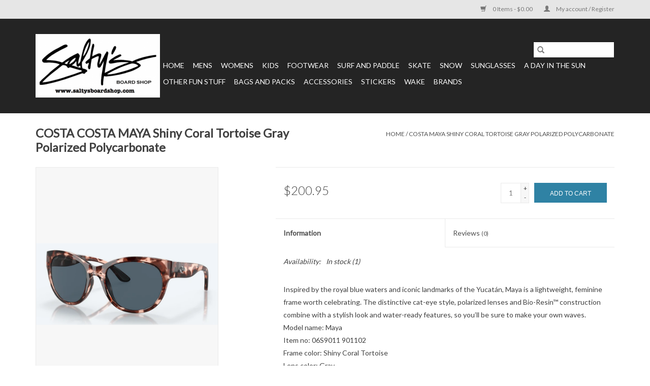

--- FILE ---
content_type: text/html;charset=utf-8
request_url: https://www.saltysboardshop.com/costa-maya-shiny-coral-tortoise-gray-polarized-pol.html
body_size: 9922
content:
<!DOCTYPE html>
<html lang="us">
  <head>
    <meta charset="utf-8"/>
<!-- [START] 'blocks/head.rain' -->
<!--

  (c) 2008-2026 Lightspeed Netherlands B.V.
  http://www.lightspeedhq.com
  Generated: 18-01-2026 @ 10:47:07

-->
<link rel="canonical" href="https://www.saltysboardshop.com/costa-maya-shiny-coral-tortoise-gray-polarized-pol.html"/>
<link rel="alternate" href="https://www.saltysboardshop.com/index.rss" type="application/rss+xml" title="New products"/>
<meta name="robots" content="noodp,noydir"/>
<meta name="google-site-verification" content="qdqOXsfgaKnr9Dsy9JHwG7lUTtPh-7CmFH_AwSLCtCA"/>
<meta property="og:url" content="https://www.saltysboardshop.com/costa-maya-shiny-coral-tortoise-gray-polarized-pol.html?source=facebook"/>
<meta property="og:site_name" content="Salty&#039;s Board Shop"/>
<meta property="og:title" content="COSTA MAYA Shiny Coral Tortoise Gray Polarized Polycarbonate"/>
<meta property="og:description" content="COSTA MAYA Shiny Coral Tortoise Gray Polarized Polycarbonate"/>
<meta property="og:image" content="https://cdn.shoplightspeed.com/shops/645462/files/56781917/costa-costa-maya-shiny-coral-tortoise-gray-polariz.jpg"/>
<script>
(function(w,d,s,l,i){w[l]=w[l]||[];w[l].push({'gtm.start':
new Date().getTime(),event:'gtm.js'});var f=d.getElementsByTagName(s)[0],
j=d.createElement(s),dl=l!='dataLayer'?'&l='+l:'';j.async=true;j.src=
'https://www.googletagmanager.com/gtm.js?id='+i+dl;f.parentNode.insertBefore(j,f);
})(window,document,'script','dataLayer','GTM-MHN8H3WH');
</script>
<!--[if lt IE 9]>
<script src="https://cdn.shoplightspeed.com/assets/html5shiv.js?2025-02-20"></script>
<![endif]-->
<!-- [END] 'blocks/head.rain' -->
    <title>COSTA MAYA Shiny Coral Tortoise Gray Polarized Polycarbonate - Salty&#039;s Board Shop</title>
    <meta name="description" content="COSTA MAYA Shiny Coral Tortoise Gray Polarized Polycarbonate" />
    <meta name="keywords" content="COSTA, COSTA, MAYA, Shiny, Coral, Tortoise, Gray, Polarized, Polycarbonate, surfing, skateboarding, longboarding, paddleboarding, snowboarding, snowboards, sunglasses, shoes, clothing, wakeboarding" />
    <meta http-equiv="X-UA-Compatible" content="IE=edge,chrome=1">
    <meta name="viewport" content="width=device-width, initial-scale=1.0">
    <meta name="apple-mobile-web-app-capable" content="yes">
    <meta name="apple-mobile-web-app-status-bar-style" content="black">

    <link rel="shortcut icon" href="https://cdn.shoplightspeed.com/shops/645462/themes/15211/assets/favicon.ico?20240216171909" type="image/x-icon" />
    <link href='//fonts.googleapis.com/css?family=Lato:400,300,600' rel='stylesheet' type='text/css'>
    <link href='//fonts.googleapis.com/css?family=Lato:400,300,600' rel='stylesheet' type='text/css'>
    <link rel="shortcut icon" href="https://cdn.shoplightspeed.com/shops/645462/themes/15211/assets/favicon.ico?20240216171909" type="image/x-icon" />
    <link rel="stylesheet" href="https://cdn.shoplightspeed.com/shops/645462/themes/15211/assets/bootstrap-min.css?20240216171909" />
    <link rel="stylesheet" href="https://cdn.shoplightspeed.com/shops/645462/themes/15211/assets/style.css?20240216171909" />
    <link rel="stylesheet" href="https://cdn.shoplightspeed.com/shops/645462/themes/15211/assets/settings.css?20240216171909" />
    <link rel="stylesheet" href="https://cdn.shoplightspeed.com/assets/gui-2-0.css?2025-02-20" />
    <link rel="stylesheet" href="https://cdn.shoplightspeed.com/assets/gui-responsive-2-0.css?2025-02-20" />
    <link rel="stylesheet" href="https://cdn.shoplightspeed.com/shops/645462/themes/15211/assets/custom.css?20240216171909" />
    
    <script src="https://cdn.shoplightspeed.com/assets/jquery-1-9-1.js?2025-02-20"></script>
    <script src="https://cdn.shoplightspeed.com/assets/jquery-ui-1-10-1.js?2025-02-20"></script>

    <script type="text/javascript" src="https://cdn.shoplightspeed.com/shops/645462/themes/15211/assets/global.js?20240216171909"></script>
		<script type="text/javascript" src="https://cdn.shoplightspeed.com/shops/645462/themes/15211/assets/bootstrap-min.js?20240216171909"></script>
    <script type="text/javascript" src="https://cdn.shoplightspeed.com/shops/645462/themes/15211/assets/jcarousel.js?20240216171909"></script>
    <script type="text/javascript" src="https://cdn.shoplightspeed.com/assets/gui.js?2025-02-20"></script>
    <script type="text/javascript" src="https://cdn.shoplightspeed.com/assets/gui-responsive-2-0.js?2025-02-20"></script>

    <script type="text/javascript" src="https://cdn.shoplightspeed.com/shops/645462/themes/15211/assets/share42.js?20240216171909"></script>

    <!--[if lt IE 9]>
    <link rel="stylesheet" href="https://cdn.shoplightspeed.com/shops/645462/themes/15211/assets/style-ie.css?20240216171909" />
    <![endif]-->
    <link rel="stylesheet" media="print" href="https://cdn.shoplightspeed.com/shops/645462/themes/15211/assets/print-min.css?20240216171909" />
  </head>
  <body>
    <header>
  <div class="topnav">
    <div class="container">
      
      <div class="right">
        <span role="region" aria-label="Cart">
          <a href="https://www.saltysboardshop.com/cart/" title="Cart" class="cart">
            <span class="glyphicon glyphicon-shopping-cart"></span>
            0 Items - $0.00
          </a>
        </span>
        <span>
          <a href="https://www.saltysboardshop.com/account/" title="My account" class="my-account">
            <span class="glyphicon glyphicon-user"></span>
                        	My account / Register
                      </a>
        </span>
      </div>
    </div>
  </div>

  <div class="navigation container">
    <div class="align">
      <div class="burger">
        <button type="button" aria-label="Open menu">
          <img src="https://cdn.shoplightspeed.com/shops/645462/themes/15211/assets/hamburger.png?20240205170914" width="32" height="32" alt="Menu">
        </button>
      </div>

              <div class="vertical logo">
          <a href="https://www.saltysboardshop.com/" title="Salty&#039;s Board Shop">
            <img src="https://cdn.shoplightspeed.com/shops/645462/themes/15211/assets/logo.png?20240205170914" alt="Salty&#039;s Board Shop" />
          </a>
        </div>
      
      <nav class="nonbounce desktop vertical">
        <form action="https://www.saltysboardshop.com/search/" method="get" id="formSearch" role="search">
          <input type="text" name="q" autocomplete="off" value="" aria-label="Search" />
          <button type="submit" class="search-btn" title="Search">
            <span class="glyphicon glyphicon-search"></span>
          </button>
        </form>
        <ul region="navigation" aria-label=Navigation menu>
          <li class="item home ">
            <a class="itemLink" href="https://www.saltysboardshop.com/">Home</a>
          </li>
          
                    	<li class="item sub">
              <a class="itemLink" href="https://www.saltysboardshop.com/mens/" title="MENS">
                MENS
              </a>
                            	<span class="glyphicon glyphicon-play"></span>
                <ul class="subnav">
                                      <li class="subitem">
                      <a class="subitemLink" href="https://www.saltysboardshop.com/mens/footwear/" title="FOOTWEAR">FOOTWEAR</a>
                                              <ul class="subnav">
                                                      <li class="subitem">
                              <a class="subitemLink" href="https://www.saltysboardshop.com/mens/footwear/rainbow/" title="RAINBOW">RAINBOW</a>
                            </li>
                                                      <li class="subitem">
                              <a class="subitemLink" href="https://www.saltysboardshop.com/mens/footwear/sanuk/" title="SANUK">SANUK</a>
                            </li>
                                                      <li class="subitem">
                              <a class="subitemLink" href="https://www.saltysboardshop.com/mens/footwear/reef/" title="REEF">REEF</a>
                            </li>
                                                      <li class="subitem">
                              <a class="subitemLink" href="https://www.saltysboardshop.com/mens/footwear/hari-mari/" title="HARI MARI">HARI MARI</a>
                            </li>
                                                  </ul>
                                          </li>
                	                    <li class="subitem">
                      <a class="subitemLink" href="https://www.saltysboardshop.com/mens/tops/" title="TOPS">TOPS</a>
                                              <ul class="subnav">
                                                      <li class="subitem">
                              <a class="subitemLink" href="https://www.saltysboardshop.com/mens/tops/hoodies-pullovers/" title="HOODIES &amp; PULLOVERS">HOODIES &amp; PULLOVERS</a>
                            </li>
                                                      <li class="subitem">
                              <a class="subitemLink" href="https://www.saltysboardshop.com/mens/tops/button-ups-knits/" title="BUTTON UPS &amp; KNITS">BUTTON UPS &amp; KNITS</a>
                            </li>
                                                      <li class="subitem">
                              <a class="subitemLink" href="https://www.saltysboardshop.com/mens/tops/tees/" title="TEES">TEES</a>
                            </li>
                                                      <li class="subitem">
                              <a class="subitemLink" href="https://www.saltysboardshop.com/mens/tops/rashguards/" title="RASHGUARDS">RASHGUARDS</a>
                            </li>
                                                      <li class="subitem">
                              <a class="subitemLink" href="https://www.saltysboardshop.com/mens/tops/tanks/" title="TANKS">TANKS</a>
                            </li>
                                                      <li class="subitem">
                              <a class="subitemLink" href="https://www.saltysboardshop.com/mens/tops/flannels/" title="FLANNELS">FLANNELS</a>
                            </li>
                                                  </ul>
                                          </li>
                	                    <li class="subitem">
                      <a class="subitemLink" href="https://www.saltysboardshop.com/mens/bottoms/" title="BOTTOMS">BOTTOMS</a>
                                              <ul class="subnav">
                                                      <li class="subitem">
                              <a class="subitemLink" href="https://www.saltysboardshop.com/mens/bottoms/denim-chinos-lounge-and-more/" title="DENIM, CHINOS, LOUNGE AND MORE">DENIM, CHINOS, LOUNGE AND MORE</a>
                            </li>
                                                      <li class="subitem">
                              <a class="subitemLink" href="https://www.saltysboardshop.com/mens/bottoms/boardshorts-hybrids/" title="BOARDSHORTS &amp; HYBRIDS">BOARDSHORTS &amp; HYBRIDS</a>
                            </li>
                                                      <li class="subitem">
                              <a class="subitemLink" href="https://www.saltysboardshop.com/mens/bottoms/walkshorts-volleys/" title="WALKSHORTS &amp; VOLLEYS">WALKSHORTS &amp; VOLLEYS</a>
                            </li>
                                                  </ul>
                                          </li>
                	                    <li class="subitem">
                      <a class="subitemLink" href="https://www.saltysboardshop.com/mens/jackets-hoodies-fleece/" title="JACKETS, HOODIES &amp; FLEECE">JACKETS, HOODIES &amp; FLEECE</a>
                                          </li>
                	                    <li class="subitem">
                      <a class="subitemLink" href="https://www.saltysboardshop.com/mens/hats-beanies/" title="HATS &amp; BEANIES">HATS &amp; BEANIES</a>
                                          </li>
                	                    <li class="subitem">
                      <a class="subitemLink" href="https://www.saltysboardshop.com/mens/wallets/" title="WALLETS">WALLETS</a>
                                          </li>
                	                    <li class="subitem">
                      <a class="subitemLink" href="https://www.saltysboardshop.com/mens/accessories/" title="ACCESSORIES">ACCESSORIES</a>
                                              <ul class="subnav">
                                                      <li class="subitem">
                              <a class="subitemLink" href="https://www.saltysboardshop.com/mens/accessories/socks/" title="SOCKS">SOCKS</a>
                            </li>
                                                  </ul>
                                          </li>
                	              	</ul>
                          </li>
                    	<li class="item sub">
              <a class="itemLink" href="https://www.saltysboardshop.com/womens/" title="WOMENS">
                WOMENS
              </a>
                            	<span class="glyphicon glyphicon-play"></span>
                <ul class="subnav">
                                      <li class="subitem">
                      <a class="subitemLink" href="https://www.saltysboardshop.com/womens/tops/" title="TOPS">TOPS</a>
                                              <ul class="subnav">
                                                      <li class="subitem">
                              <a class="subitemLink" href="https://www.saltysboardshop.com/womens/tops/sweaters-cardigans/" title="SWEATERS &amp; CARDIGANS">SWEATERS &amp; CARDIGANS</a>
                            </li>
                                                      <li class="subitem">
                              <a class="subitemLink" href="https://www.saltysboardshop.com/womens/tops/blouses-knits/" title="BLOUSES &amp; KNITS">BLOUSES &amp; KNITS</a>
                            </li>
                                                      <li class="subitem">
                              <a class="subitemLink" href="https://www.saltysboardshop.com/womens/tops/hoodies-fleece/" title="HOODIES &amp; FLEECE">HOODIES &amp; FLEECE</a>
                            </li>
                                                      <li class="subitem">
                              <a class="subitemLink" href="https://www.saltysboardshop.com/womens/tops/tees-tanks/" title="TEES &amp; TANKS">TEES &amp; TANKS</a>
                            </li>
                                                      <li class="subitem">
                              <a class="subitemLink" href="https://www.saltysboardshop.com/womens/tops/buttondowns/" title="BUTTONDOWNS">BUTTONDOWNS</a>
                            </li>
                                                  </ul>
                                          </li>
                	                    <li class="subitem">
                      <a class="subitemLink" href="https://www.saltysboardshop.com/womens/bottoms/" title="BOTTOMS">BOTTOMS</a>
                                              <ul class="subnav">
                                                      <li class="subitem">
                              <a class="subitemLink" href="https://www.saltysboardshop.com/womens/bottoms/board-shorts/" title="BOARD SHORTS">BOARD SHORTS</a>
                            </li>
                                                      <li class="subitem">
                              <a class="subitemLink" href="https://www.saltysboardshop.com/womens/bottoms/jeans-pants-leggings/" title="JEANS, PANTS &amp; LEGGINGS">JEANS, PANTS &amp; LEGGINGS</a>
                            </li>
                                                      <li class="subitem">
                              <a class="subitemLink" href="https://www.saltysboardshop.com/womens/bottoms/skirts/" title="SKIRTS">SKIRTS</a>
                            </li>
                                                      <li class="subitem">
                              <a class="subitemLink" href="https://www.saltysboardshop.com/womens/bottoms/shorts/" title="SHORTS">SHORTS</a>
                            </li>
                                                  </ul>
                                          </li>
                	                    <li class="subitem">
                      <a class="subitemLink" href="https://www.saltysboardshop.com/womens/dresses-rompers/" title="DRESSES/ROMPERS">DRESSES/ROMPERS</a>
                                              <ul class="subnav">
                                                      <li class="subitem">
                              <a class="subitemLink" href="https://www.saltysboardshop.com/womens/dresses-rompers/rompers/" title="ROMPERS">ROMPERS</a>
                            </li>
                                                      <li class="subitem">
                              <a class="subitemLink" href="https://www.saltysboardshop.com/womens/dresses-rompers/shift/" title="SHIFT">SHIFT</a>
                            </li>
                                                      <li class="subitem">
                              <a class="subitemLink" href="https://www.saltysboardshop.com/womens/dresses-rompers/sun/" title="SUN">SUN</a>
                            </li>
                                                      <li class="subitem">
                              <a class="subitemLink" href="https://www.saltysboardshop.com/womens/dresses-rompers/maxi/" title="MAXI">MAXI</a>
                            </li>
                                                      <li class="subitem">
                              <a class="subitemLink" href="https://www.saltysboardshop.com/womens/dresses-rompers/cover-ups/" title="COVER-UPS">COVER-UPS</a>
                            </li>
                                                  </ul>
                                          </li>
                	                    <li class="subitem">
                      <a class="subitemLink" href="https://www.saltysboardshop.com/womens/jackets-hoodies/" title="JACKETS &amp; HOODIES">JACKETS &amp; HOODIES</a>
                                          </li>
                	                    <li class="subitem">
                      <a class="subitemLink" href="https://www.saltysboardshop.com/womens/swim/" title="SWIM">SWIM</a>
                                              <ul class="subnav">
                                                      <li class="subitem">
                              <a class="subitemLink" href="https://www.saltysboardshop.com/womens/swim/tops/" title="TOPS">TOPS</a>
                            </li>
                                                      <li class="subitem">
                              <a class="subitemLink" href="https://www.saltysboardshop.com/womens/swim/bottoms/" title="BOTTOMS">BOTTOMS</a>
                            </li>
                                                      <li class="subitem">
                              <a class="subitemLink" href="https://www.saltysboardshop.com/womens/swim/one-piece/" title="ONE PIECE">ONE PIECE</a>
                            </li>
                                                      <li class="subitem">
                              <a class="subitemLink" href="https://www.saltysboardshop.com/womens/swim/boardshorts/" title="BOARDSHORTS">BOARDSHORTS</a>
                            </li>
                                                  </ul>
                                          </li>
                	                    <li class="subitem">
                      <a class="subitemLink" href="https://www.saltysboardshop.com/womens/activewear/" title="ACTIVEWEAR">ACTIVEWEAR</a>
                                              <ul class="subnav">
                                                      <li class="subitem">
                              <a class="subitemLink" href="https://www.saltysboardshop.com/womens/activewear/sportsbras/" title="SPORTSBRAS">SPORTSBRAS</a>
                            </li>
                                                      <li class="subitem">
                              <a class="subitemLink" href="https://www.saltysboardshop.com/womens/activewear/shorts/" title="SHORTS">SHORTS</a>
                            </li>
                                                      <li class="subitem">
                              <a class="subitemLink" href="https://www.saltysboardshop.com/womens/activewear/pants-leggings/" title="PANTS/LEGGINGS">PANTS/LEGGINGS</a>
                            </li>
                                                  </ul>
                                          </li>
                	                    <li class="subitem">
                      <a class="subitemLink" href="https://www.saltysboardshop.com/womens/accessories/" title="ACCESSORIES">ACCESSORIES</a>
                                              <ul class="subnav">
                                                      <li class="subitem">
                              <a class="subitemLink" href="https://www.saltysboardshop.com/womens/accessories/bags-satchels/" title="BAGS &amp; SATCHELS">BAGS &amp; SATCHELS</a>
                            </li>
                                                      <li class="subitem">
                              <a class="subitemLink" href="https://www.saltysboardshop.com/womens/accessories/wallets/" title="WALLETS">WALLETS</a>
                            </li>
                                                      <li class="subitem">
                              <a class="subitemLink" href="https://www.saltysboardshop.com/womens/accessories/scarves/" title="SCARVES">SCARVES</a>
                            </li>
                                                      <li class="subitem">
                              <a class="subitemLink" href="https://www.saltysboardshop.com/womens/accessories/hair-accessories/" title="HAIR ACCESSORIES">HAIR ACCESSORIES</a>
                            </li>
                                                      <li class="subitem">
                              <a class="subitemLink" href="https://www.saltysboardshop.com/womens/accessories/hats/" title="HATS">HATS</a>
                            </li>
                                                      <li class="subitem">
                              <a class="subitemLink" href="https://www.saltysboardshop.com/womens/accessories/bralettes/" title="BRALETTES">BRALETTES</a>
                            </li>
                                                      <li class="subitem">
                              <a class="subitemLink" href="https://www.saltysboardshop.com/womens/accessories/jewelry/" title="JEWELRY">JEWELRY</a>
                            </li>
                                                      <li class="subitem">
                              <a class="subitemLink" href="https://www.saltysboardshop.com/womens/accessories/socks/" title="SOCKS">SOCKS</a>
                            </li>
                                                  </ul>
                                          </li>
                	                    <li class="subitem">
                      <a class="subitemLink" href="https://www.saltysboardshop.com/womens/footwear/" title="FOOTWEAR">FOOTWEAR</a>
                                              <ul class="subnav">
                                                      <li class="subitem">
                              <a class="subitemLink" href="https://www.saltysboardshop.com/womens/footwear/reef/" title="REEF">REEF</a>
                            </li>
                                                      <li class="subitem">
                              <a class="subitemLink" href="https://www.saltysboardshop.com/womens/footwear/sanuk/" title="SANUK">SANUK</a>
                            </li>
                                                      <li class="subitem">
                              <a class="subitemLink" href="https://www.saltysboardshop.com/womens/footwear/rainbow/" title="RAINBOW">RAINBOW</a>
                            </li>
                                                      <li class="subitem">
                              <a class="subitemLink" href="https://www.saltysboardshop.com/womens/footwear/hari-mari/" title="HARI MARI">HARI MARI</a>
                            </li>
                                                      <li class="subitem">
                              <a class="subitemLink" href="https://www.saltysboardshop.com/womens/footwear/billabong/" title="BILLABONG">BILLABONG</a>
                            </li>
                                                      <li class="subitem">
                              <a class="subitemLink" href="https://www.saltysboardshop.com/womens/footwear/oneill/" title="ONEILL">ONEILL</a>
                            </li>
                                                  </ul>
                                          </li>
                	              	</ul>
                          </li>
                    	<li class="item sub">
              <a class="itemLink" href="https://www.saltysboardshop.com/kids/" title="KIDS">
                KIDS
              </a>
                            	<span class="glyphicon glyphicon-play"></span>
                <ul class="subnav">
                                      <li class="subitem">
                      <a class="subitemLink" href="https://www.saltysboardshop.com/kids/footwear/" title="FOOTWEAR">FOOTWEAR</a>
                                              <ul class="subnav">
                                                      <li class="subitem">
                              <a class="subitemLink" href="https://www.saltysboardshop.com/kids/footwear/rainbow/" title="RAINBOW">RAINBOW</a>
                            </li>
                                                      <li class="subitem">
                              <a class="subitemLink" href="https://www.saltysboardshop.com/kids/footwear/reef/" title="REEF">REEF</a>
                            </li>
                                                  </ul>
                                          </li>
                	                    <li class="subitem">
                      <a class="subitemLink" href="https://www.saltysboardshop.com/kids/tops/" title="TOPS">TOPS</a>
                                              <ul class="subnav">
                                                      <li class="subitem">
                              <a class="subitemLink" href="https://www.saltysboardshop.com/kids/tops/tees/" title="TEES">TEES</a>
                            </li>
                                                  </ul>
                                          </li>
                	                    <li class="subitem">
                      <a class="subitemLink" href="https://www.saltysboardshop.com/kids/bottoms/" title="BOTTOMS">BOTTOMS</a>
                                              <ul class="subnav">
                                                      <li class="subitem">
                              <a class="subitemLink" href="https://www.saltysboardshop.com/kids/bottoms/boardshorts/" title="BOARDSHORTS">BOARDSHORTS</a>
                            </li>
                                                      <li class="subitem">
                              <a class="subitemLink" href="https://www.saltysboardshop.com/kids/bottoms/walkshorts/" title="WALKSHORTS">WALKSHORTS</a>
                            </li>
                                                  </ul>
                                          </li>
                	                    <li class="subitem">
                      <a class="subitemLink" href="https://www.saltysboardshop.com/kids/accessories/" title="ACCESSORIES">ACCESSORIES</a>
                                          </li>
                	              	</ul>
                          </li>
                    	<li class="item">
              <a class="itemLink" href="https://www.saltysboardshop.com/footwear/" title="FOOTWEAR">
                FOOTWEAR
              </a>
                          </li>
                    	<li class="item sub">
              <a class="itemLink" href="https://www.saltysboardshop.com/surf-and-paddle/" title="SURF AND PADDLE">
                SURF AND PADDLE
              </a>
                            	<span class="glyphicon glyphicon-play"></span>
                <ul class="subnav">
                                      <li class="subitem">
                      <a class="subitemLink" href="https://www.saltysboardshop.com/surf-and-paddle/paddle-boards/" title="PADDLE BOARDS">PADDLE BOARDS</a>
                                          </li>
                	                    <li class="subitem">
                      <a class="subitemLink" href="https://www.saltysboardshop.com/surf-and-paddle/other-accessories/" title="OTHER ACCESSORIES">OTHER ACCESSORIES</a>
                                          </li>
                	                    <li class="subitem">
                      <a class="subitemLink" href="https://www.saltysboardshop.com/surf-and-paddle/racks-straps-pads/" title="RACKS, STRAPS, &amp; PADS">RACKS, STRAPS, &amp; PADS</a>
                                          </li>
                	                    <li class="subitem">
                      <a class="subitemLink" href="https://www.saltysboardshop.com/surf-and-paddle/paddles/" title="PADDLES">PADDLES</a>
                                          </li>
                	                    <li class="subitem">
                      <a class="subitemLink" href="https://www.saltysboardshop.com/surf-and-paddle/wax/" title="WAX">WAX</a>
                                          </li>
                	                    <li class="subitem">
                      <a class="subitemLink" href="https://www.saltysboardshop.com/surf-and-paddle/surf-hardware/" title="Surf Hardware">Surf Hardware</a>
                                          </li>
                	                    <li class="subitem">
                      <a class="subitemLink" href="https://www.saltysboardshop.com/surf-and-paddle/surf-boards/" title="SURF BOARDS">SURF BOARDS</a>
                                          </li>
                	              	</ul>
                          </li>
                    	<li class="item sub">
              <a class="itemLink" href="https://www.saltysboardshop.com/skate/" title="SKATE">
                SKATE
              </a>
                            	<span class="glyphicon glyphicon-play"></span>
                <ul class="subnav">
                                      <li class="subitem">
                      <a class="subitemLink" href="https://www.saltysboardshop.com/skate/wheels/" title="WHEELS">WHEELS</a>
                                          </li>
                	                    <li class="subitem">
                      <a class="subitemLink" href="https://www.saltysboardshop.com/skate/decks/" title="DECKS">DECKS</a>
                                              <ul class="subnav">
                                                      <li class="subitem">
                              <a class="subitemLink" href="https://www.saltysboardshop.com/skate/decks/street/" title="STREET">STREET</a>
                            </li>
                                                      <li class="subitem">
                              <a class="subitemLink" href="https://www.saltysboardshop.com/skate/decks/longboard/" title="LONGBOARD">LONGBOARD</a>
                            </li>
                                                  </ul>
                                          </li>
                	                    <li class="subitem">
                      <a class="subitemLink" href="https://www.saltysboardshop.com/skate/trucks/" title="TRUCKS">TRUCKS</a>
                                              <ul class="subnav">
                                                      <li class="subitem">
                              <a class="subitemLink" href="https://www.saltysboardshop.com/skate/trucks/independent/" title="INDEPENDENT">INDEPENDENT</a>
                            </li>
                                                      <li class="subitem">
                              <a class="subitemLink" href="https://www.saltysboardshop.com/skate/trucks/paris/" title="PARIS">PARIS</a>
                            </li>
                                                      <li class="subitem">
                              <a class="subitemLink" href="https://www.saltysboardshop.com/skate/trucks/thunder/" title="THUNDER">THUNDER</a>
                            </li>
                                                      <li class="subitem">
                              <a class="subitemLink" href="https://www.saltysboardshop.com/skate/trucks/caliber/" title="CALIBER">CALIBER</a>
                            </li>
                                                      <li class="subitem">
                              <a class="subitemLink" href="https://www.saltysboardshop.com/skate/trucks/ace/" title="ACE">ACE</a>
                            </li>
                                                      <li class="subitem">
                              <a class="subitemLink" href="https://www.saltysboardshop.com/skate/trucks/seismic/" title="SEISMIC">SEISMIC</a>
                            </li>
                                                      <li class="subitem">
                              <a class="subitemLink" href="https://www.saltysboardshop.com/skate/trucks/bear/" title="BEAR">BEAR</a>
                            </li>
                                                      <li class="subitem">
                              <a class="subitemLink" href="https://www.saltysboardshop.com/skate/trucks/gullwing/" title="GULLWING">GULLWING</a>
                            </li>
                                                      <li class="subitem">
                              <a class="subitemLink" href="https://www.saltysboardshop.com/skate/trucks/krux/" title="KRUX">KRUX</a>
                            </li>
                                                  </ul>
                                          </li>
                	                    <li class="subitem">
                      <a class="subitemLink" href="https://www.saltysboardshop.com/skate/hardware-and-accessories/" title="HARDWARE AND ACCESSORIES">HARDWARE AND ACCESSORIES</a>
                                              <ul class="subnav">
                                                      <li class="subitem">
                              <a class="subitemLink" href="https://www.saltysboardshop.com/skate/hardware-and-accessories/bearings/" title="BEARINGS">BEARINGS</a>
                            </li>
                                                      <li class="subitem">
                              <a class="subitemLink" href="https://www.saltysboardshop.com/skate/hardware-and-accessories/hardware/" title="HARDWARE">HARDWARE</a>
                            </li>
                                                      <li class="subitem">
                              <a class="subitemLink" href="https://www.saltysboardshop.com/skate/hardware-and-accessories/wax/" title="WAX">WAX</a>
                            </li>
                                                      <li class="subitem">
                              <a class="subitemLink" href="https://www.saltysboardshop.com/skate/hardware-and-accessories/risers/" title="RISERS">RISERS</a>
                            </li>
                                                      <li class="subitem">
                              <a class="subitemLink" href="https://www.saltysboardshop.com/skate/hardware-and-accessories/bushings/" title="BUSHINGS">BUSHINGS</a>
                            </li>
                                                      <li class="subitem">
                              <a class="subitemLink" href="https://www.saltysboardshop.com/skate/hardware-and-accessories/barrels-cones/" title="BARRELS &amp; CONES">BARRELS &amp; CONES</a>
                            </li>
                                                  </ul>
                                          </li>
                	                    <li class="subitem">
                      <a class="subitemLink" href="https://www.saltysboardshop.com/skate/street-completes/" title="STREET COMPLETES">STREET COMPLETES</a>
                                          </li>
                	                    <li class="subitem">
                      <a class="subitemLink" href="https://www.saltysboardshop.com/skate/longboard-completes/" title="LONGBOARD COMPLETES">LONGBOARD COMPLETES</a>
                                          </li>
                	                    <li class="subitem">
                      <a class="subitemLink" href="https://www.saltysboardshop.com/skate/helmets-pads/" title="HELMETS &amp; PADS">HELMETS &amp; PADS</a>
                                              <ul class="subnav">
                                                      <li class="subitem">
                              <a class="subitemLink" href="https://www.saltysboardshop.com/skate/helmets-pads/triple-eight/" title="TRIPLE EIGHT">TRIPLE EIGHT</a>
                            </li>
                                                      <li class="subitem">
                              <a class="subitemLink" href="https://www.saltysboardshop.com/skate/helmets-pads/pro-tec/" title="PRO TEC">PRO TEC</a>
                            </li>
                                                      <li class="subitem">
                              <a class="subitemLink" href="https://www.saltysboardshop.com/skate/helmets-pads/187/" title="187">187</a>
                            </li>
                                                  </ul>
                                          </li>
                	                    <li class="subitem">
                      <a class="subitemLink" href="https://www.saltysboardshop.com/skate/slide-gloves/" title="SLIDE GLOVES">SLIDE GLOVES</a>
                                          </li>
                	                    <li class="subitem">
                      <a class="subitemLink" href="https://www.saltysboardshop.com/skate/grip-tape/" title="GRIP TAPE">GRIP TAPE</a>
                                          </li>
                	              	</ul>
                          </li>
                    	<li class="item sub">
              <a class="itemLink" href="https://www.saltysboardshop.com/snow/" title="SNOW">
                SNOW
              </a>
                            	<span class="glyphicon glyphicon-play"></span>
                <ul class="subnav">
                                      <li class="subitem">
                      <a class="subitemLink" href="https://www.saltysboardshop.com/snow/accessories/" title="ACCESSORIES">ACCESSORIES</a>
                                          </li>
                	                    <li class="subitem">
                      <a class="subitemLink" href="https://www.saltysboardshop.com/snow/goggles/" title="GOGGLES">GOGGLES</a>
                                          </li>
                	                    <li class="subitem">
                      <a class="subitemLink" href="https://www.saltysboardshop.com/snow/first-layer/" title="FIRST LAYER">FIRST LAYER</a>
                                              <ul class="subnav">
                                                      <li class="subitem">
                              <a class="subitemLink" href="https://www.saltysboardshop.com/snow/first-layer/men/" title="MEN">MEN</a>
                            </li>
                                                      <li class="subitem">
                              <a class="subitemLink" href="https://www.saltysboardshop.com/snow/first-layer/women/" title="WOMEN">WOMEN</a>
                            </li>
                                                  </ul>
                                          </li>
                	                    <li class="subitem">
                      <a class="subitemLink" href="https://www.saltysboardshop.com/snow/boards/" title="BOARDS">BOARDS</a>
                                          </li>
                	                    <li class="subitem">
                      <a class="subitemLink" href="https://www.saltysboardshop.com/snow/helmets/" title="HELMETS">HELMETS</a>
                                          </li>
                	                    <li class="subitem">
                      <a class="subitemLink" href="https://www.saltysboardshop.com/snow/bindings/" title="BINDINGS">BINDINGS</a>
                                          </li>
                	                    <li class="subitem">
                      <a class="subitemLink" href="https://www.saltysboardshop.com/snow/outerwear/" title="OUTERWEAR">OUTERWEAR</a>
                                              <ul class="subnav">
                                                      <li class="subitem">
                              <a class="subitemLink" href="https://www.saltysboardshop.com/snow/outerwear/men/" title="MEN">MEN</a>
                            </li>
                                                      <li class="subitem">
                              <a class="subitemLink" href="https://www.saltysboardshop.com/snow/outerwear/women/" title="WOMEN">WOMEN</a>
                            </li>
                                                  </ul>
                                          </li>
                	                    <li class="subitem">
                      <a class="subitemLink" href="https://www.saltysboardshop.com/snow/snowboarding-gloves/" title="Snowboarding Gloves">Snowboarding Gloves</a>
                                          </li>
                	              	</ul>
                          </li>
                    	<li class="item sub">
              <a class="itemLink" href="https://www.saltysboardshop.com/sunglasses/" title="SUNGLASSES">
                SUNGLASSES
              </a>
                            	<span class="glyphicon glyphicon-play"></span>
                <ul class="subnav">
                                      <li class="subitem">
                      <a class="subitemLink" href="https://www.saltysboardshop.com/sunglasses/smith-optics/" title="SMITH OPTICS">SMITH OPTICS</a>
                                          </li>
                	                    <li class="subitem">
                      <a class="subitemLink" href="https://www.saltysboardshop.com/sunglasses/suncloud/" title="SUNCLOUD">SUNCLOUD</a>
                                          </li>
                	                    <li class="subitem">
                      <a class="subitemLink" href="https://www.saltysboardshop.com/sunglasses/rayban/" title="RAYBAN">RAYBAN</a>
                                          </li>
                	                    <li class="subitem">
                      <a class="subitemLink" href="https://www.saltysboardshop.com/sunglasses/shwood/" title="SHWOOD">SHWOOD</a>
                                          </li>
                	                    <li class="subitem">
                      <a class="subitemLink" href="https://www.saltysboardshop.com/sunglasses/costa-del-mar/" title="COSTA DEL MAR">COSTA DEL MAR</a>
                                          </li>
                	                    <li class="subitem">
                      <a class="subitemLink" href="https://www.saltysboardshop.com/sunglasses/carve/" title="CARVE">CARVE</a>
                                          </li>
                	              	</ul>
                          </li>
                    	<li class="item sub">
              <a class="itemLink" href="https://www.saltysboardshop.com/a-day-in-the-sun/" title="A DAY IN THE SUN">
                A DAY IN THE SUN
              </a>
                            	<span class="glyphicon glyphicon-play"></span>
                <ul class="subnav">
                                      <li class="subitem">
                      <a class="subitemLink" href="https://www.saltysboardshop.com/a-day-in-the-sun/sunscreen/" title="SUNSCREEN">SUNSCREEN</a>
                                          </li>
                	                    <li class="subitem">
                      <a class="subitemLink" href="https://www.saltysboardshop.com/a-day-in-the-sun/after-sun/" title="AFTER SUN">AFTER SUN</a>
                                          </li>
                	                    <li class="subitem">
                      <a class="subitemLink" href="https://www.saltysboardshop.com/a-day-in-the-sun/beach-blankets-towels/" title="BEACH BLANKETS &amp; TOWELS">BEACH BLANKETS &amp; TOWELS</a>
                                          </li>
                	              	</ul>
                          </li>
                    	<li class="item sub">
              <a class="itemLink" href="https://www.saltysboardshop.com/other-fun-stuff/" title="OTHER FUN STUFF">
                OTHER FUN STUFF
              </a>
                            	<span class="glyphicon glyphicon-play"></span>
                <ul class="subnav">
                                      <li class="subitem">
                      <a class="subitemLink" href="https://www.saltysboardshop.com/other-fun-stuff/phone-cases-chargers/" title="PHONE CASES/CHARGERS">PHONE CASES/CHARGERS</a>
                                          </li>
                	                    <li class="subitem">
                      <a class="subitemLink" href="https://www.saltysboardshop.com/other-fun-stuff/candles/" title="CANDLES">CANDLES</a>
                                          </li>
                	                    <li class="subitem">
                      <a class="subitemLink" href="https://www.saltysboardshop.com/other-fun-stuff/for-your-pup/" title="FOR YOUR PUP">FOR YOUR PUP</a>
                                          </li>
                	                    <li class="subitem">
                      <a class="subitemLink" href="https://www.saltysboardshop.com/other-fun-stuff/camp-wares/" title="CAMP WARES">CAMP WARES</a>
                                          </li>
                	                    <li class="subitem">
                      <a class="subitemLink" href="https://www.saltysboardshop.com/other-fun-stuff/hammocks/" title="HAMMOCKS">HAMMOCKS</a>
                                          </li>
                	                    <li class="subitem">
                      <a class="subitemLink" href="https://www.saltysboardshop.com/other-fun-stuff/hammock-chairs/" title="HAMMOCK CHAIRS">HAMMOCK CHAIRS</a>
                                          </li>
                	                    <li class="subitem">
                      <a class="subitemLink" href="https://www.saltysboardshop.com/other-fun-stuff/cbd/" title="CBD">CBD</a>
                                          </li>
                	                    <li class="subitem">
                      <a class="subitemLink" href="https://www.saltysboardshop.com/other-fun-stuff/balance-boards/" title="Balance boards">Balance boards</a>
                                          </li>
                	                    <li class="subitem">
                      <a class="subitemLink" href="https://www.saltysboardshop.com/other-fun-stuff/straps/" title="STRAPS">STRAPS</a>
                                          </li>
                	              	</ul>
                          </li>
                    	<li class="item sub">
              <a class="itemLink" href="https://www.saltysboardshop.com/bags-and-packs/" title="BAGS AND PACKS">
                BAGS AND PACKS
              </a>
                            	<span class="glyphicon glyphicon-play"></span>
                <ul class="subnav">
                                      <li class="subitem">
                      <a class="subitemLink" href="https://www.saltysboardshop.com/bags-and-packs/travel-bags/" title="TRAVEL BAGS">TRAVEL BAGS</a>
                                          </li>
                	                    <li class="subitem">
                      <a class="subitemLink" href="https://www.saltysboardshop.com/bags-and-packs/backpacks/" title="BACKPACKS">BACKPACKS</a>
                                          </li>
                	                    <li class="subitem">
                      <a class="subitemLink" href="https://www.saltysboardshop.com/bags-and-packs/messenger-bags/" title="MESSENGER BAGS">MESSENGER BAGS</a>
                                          </li>
                	              	</ul>
                          </li>
                    	<li class="item sub">
              <a class="itemLink" href="https://www.saltysboardshop.com/accessories/" title="ACCESSORIES">
                ACCESSORIES
              </a>
                            	<span class="glyphicon glyphicon-play"></span>
                <ul class="subnav">
                                      <li class="subitem">
                      <a class="subitemLink" href="https://www.saltysboardshop.com/accessories/unisex-hats/" title="UNISEX HATS">UNISEX HATS</a>
                                          </li>
                	                    <li class="subitem">
                      <a class="subitemLink" href="https://www.saltysboardshop.com/accessories/keychains/" title="KEYCHAINS">KEYCHAINS</a>
                                          </li>
                	                    <li class="subitem">
                      <a class="subitemLink" href="https://www.saltysboardshop.com/accessories/watches/" title="WATCHES">WATCHES</a>
                                          </li>
                	                    <li class="subitem">
                      <a class="subitemLink" href="https://www.saltysboardshop.com/accessories/bottle-openers/" title="BOTTLE OPENERS">BOTTLE OPENERS</a>
                                          </li>
                	              	</ul>
                          </li>
                    	<li class="item">
              <a class="itemLink" href="https://www.saltysboardshop.com/stickers/" title="STICKERS">
                STICKERS
              </a>
                          </li>
                    	<li class="item">
              <a class="itemLink" href="https://www.saltysboardshop.com/wake/" title="WAKE">
                WAKE
              </a>
                          </li>
          
          
                    	          		<li class="footerbrands item">
                <a class="itemLink" href="https://www.saltysboardshop.com/brands/" title="Brands">
                  Brands
                </a>
          		</li>
          	          
                  </ul>

        <span class="glyphicon glyphicon-remove"></span>
      </nav>
    </div>
  </div>
</header>

    <div class="wrapper">
      <div class="container content" role="main">
                <div>
  <div class="page-title row">
    <div class="col-sm-6 col-md-6">
      <h1 class="product-page">
                  COSTA COSTA MAYA Shiny Coral Tortoise Gray Polarized Polycarbonate
              </h1>

          </div>

  	<div class="col-sm-6 col-md-6 breadcrumbs text-right" role="nav" aria-label="Breadcrumbs">
  <a href="https://www.saltysboardshop.com/" title="Home">Home</a>

      / <a href="https://www.saltysboardshop.com/costa-maya-shiny-coral-tortoise-gray-polarized-pol.html" aria-current="true">COSTA MAYA Shiny Coral Tortoise Gray Polarized Polycarbonate</a>
  </div>
	</div>

  <div class="product-wrap row">
    <div class="product-img col-sm-4 col-md-4" role="article" aria-label="Product images">
      <div class="zoombox">
        <div class="images">
                      <a class="zoom first" data-image-id="56781917">
                                              	<img src="https://cdn.shoplightspeed.com/shops/645462/files/56781917/1600x2048x2/costa-costa-maya-shiny-coral-tortoise-gray-polariz.jpg" alt="COSTA COSTA MAYA Shiny Coral Tortoise Gray Polarized Polycarbonate">
                                          </a>
                      <a class="zoom" data-image-id="56781915">
                                              	<img src="https://cdn.shoplightspeed.com/shops/645462/files/56781915/1600x2048x2/costa-costa-maya-shiny-coral-tortoise-gray-polariz.jpg" alt="COSTA COSTA MAYA Shiny Coral Tortoise Gray Polarized Polycarbonate">
                                          </a>
                      <a class="zoom" data-image-id="56781916">
                                              	<img src="https://cdn.shoplightspeed.com/shops/645462/files/56781916/1600x2048x2/costa-costa-maya-shiny-coral-tortoise-gray-polariz.jpg" alt="COSTA COSTA MAYA Shiny Coral Tortoise Gray Polarized Polycarbonate">
                                          </a>
                  </div>

        <div class="thumbs row">
                      <div class="col-xs-3 col-sm-4 col-md-4">
              <a data-image-id="56781917">
                                                    	<img src="https://cdn.shoplightspeed.com/shops/645462/files/56781917/156x230x2/costa-costa-maya-shiny-coral-tortoise-gray-polariz.jpg" alt="COSTA COSTA MAYA Shiny Coral Tortoise Gray Polarized Polycarbonate" title="COSTA COSTA MAYA Shiny Coral Tortoise Gray Polarized Polycarbonate"/>
                                                </a>
            </div>
                      <div class="col-xs-3 col-sm-4 col-md-4">
              <a data-image-id="56781915">
                                                    	<img src="https://cdn.shoplightspeed.com/shops/645462/files/56781915/156x230x2/costa-costa-maya-shiny-coral-tortoise-gray-polariz.jpg" alt="COSTA COSTA MAYA Shiny Coral Tortoise Gray Polarized Polycarbonate" title="COSTA COSTA MAYA Shiny Coral Tortoise Gray Polarized Polycarbonate"/>
                                                </a>
            </div>
                      <div class="col-xs-3 col-sm-4 col-md-4">
              <a data-image-id="56781916">
                                                    	<img src="https://cdn.shoplightspeed.com/shops/645462/files/56781916/156x230x2/costa-costa-maya-shiny-coral-tortoise-gray-polariz.jpg" alt="COSTA COSTA MAYA Shiny Coral Tortoise Gray Polarized Polycarbonate" title="COSTA COSTA MAYA Shiny Coral Tortoise Gray Polarized Polycarbonate"/>
                                                </a>
            </div>
                  </div>
      </div>
    </div>

    <div class="product-info col-sm-8 col-md-7 col-md-offset-1">
      <form action="https://www.saltysboardshop.com/cart/add/97329576/" id="product_configure_form" method="post">
                  <input type="hidden" name="bundle_id" id="product_configure_bundle_id" value="">
        
        <div class="product-price row">
          <div class="price-wrap col-xs-5 col-md-5">
                        <span class="price" style="line-height: 30px;">$200.95
                                        </span>
          </div>

          <div class="cart col-xs-7 col-md-7">
            <div class="cart">
                            	<input type="text" name="quantity" value="1" aria-label="Quantity" />
                <div class="change">
                  <button type="button" onclick="updateQuantity('up');" class="up" aria-label="Increase quantity by 1">+</button>
                  <button type="button" onclick="updateQuantity('down');" class="down" aria-label="Decrease quantity by 1">-</button>
                </div>
              	<button type="button" onclick="$('#product_configure_form').submit();" class="btn glyphicon glyphicon-shopping-cart" title="Add to cart"  aria-label="Add to cart">
                	<span aria-hidden="true">Add to cart</span>
              	</button>
                          </div>
          </div>
        </div>
      </form>

      <div class="product-tabs row">
        <div class="tabs">
          <ul>
            <li class="active col-2 information"><a rel="info" href="#">Information</a></li>
                        <li class="col-2 reviews"><a rel="reviews" href="#">Reviews <small>(0)</small></a></li>          </ul>
        </div>

        <div class="tabsPages">
          <div class="page info active">
            <table class="details">
            	
                              <tr class="availability">
                  <td>Availability:</td>
                                    <td><span class="in-stock">In stock</span>
                                        (1)
                                      </td>
                                  </tr>
              
              
              
            </table>

                        <div class="clearfix"></div>

            <p id="product_longdescription_24186">Inspired by the royal blue waters and iconic landmarks of the Yucatán, Maya is a lightweight, feminine frame worth celebrating. The distinctive cat-eye style, polarized lenses and Bio-Resin™ construction combine with a stylish look and water-ready features, so you’ll be sure to make your own waves.</p>
<div><span class="font-weight-bold">Model name: </span>Maya</div>
<div><span class="font-weight-bold">Item no: </span>06S9011 901102</div>
<div><span class="font-weight-bold">Frame color: </span>Shiny Coral Tortoise</div>
<div><span class="font-weight-bold">Lens color: </span>Gray</div>
<div><span class="font-weight-bold">Lens material: </span>Polarized Polycarbonate (580P)</div>
<div><span class="font-weight-bold">Frame fit: </span>Regular</div>
<div><span class="font-weight-bold">Size: </span>XL</div>
<div><span class="font-weight-bold">Nosepad adjustable: </span>No</div>
<div><span class="font-weight-bold">Lens curve: </span>Base 6</div>

                      </div>
          
          <div class="page reviews">
            
            <div class="bottom">
              <div class="right">
                <a href="https://www.saltysboardshop.com/account/review/58662611/">Add your review</a>
              </div>
              <span>0</span> stars based on <span>0</span> reviews
            </div>
          </div>
        </div>
      </div>
    </div>
  </div>

  <div class="product-actions row" role="complementary">
    <div class="social-media col-xs-12 col-md-4" role="group" aria-label="Share on social media">
      <div class="share42init" data-url="https://www.saltysboardshop.com/costa-maya-shiny-coral-tortoise-gray-polarized-pol.html" data-image="https://cdn.shoplightspeed.com/shops/645462/files/56781917/300x250x2/costa-costa-maya-shiny-coral-tortoise-gray-polariz.jpg"></div>
    </div>

    <div class="col-md-7 col-xs-12 col-md-offset-1">
      <div class="tags-actions row">
        <div class="tags col-xs-12 col-md-4" role="group" aria-label="Tags">
                              	          	<a href="https://www.saltysboardshop.com/brands/costa/" title="COSTA"><h2>COSTA</h2></a>
                  </div>

        <div class="actions col-xs-12 col-md-8 text-right" role="group" aria-label="Actions">
          <a href="https://www.saltysboardshop.com/account/wishlistAdd/58662611/?variant_id=97329576" title="Add to wishlist">
            Add to wishlist
          </a> /
          <a href="https://www.saltysboardshop.com/compare/add/97329576/" title="Add to compare">
            Add to compare
          </a> /
                    <a href="#" onclick="window.print(); return false;" title="Print">
            Print
          </a>
        </div>
      </div>
    </div>
  </div>

	
  </div>


<script src="https://cdn.shoplightspeed.com/shops/645462/themes/15211/assets/jquery-zoom-min.js?20240216171909" type="text/javascript"></script>
<script type="text/javascript">
function updateQuantity(way){
    var quantity = parseInt($('.cart input').val());

    if (way == 'up'){
        if (quantity < 1){
            quantity++;
        } else {
            quantity = 1;
        }
    } else {
        if (quantity > 1){
            quantity--;
        } else {
            quantity = 1;
        }
    }

    $('.cart input').val(quantity);
}
</script>

<div itemscope itemtype="https://schema.org/Product">
  <meta itemprop="name" content="COSTA COSTA MAYA Shiny Coral Tortoise Gray Polarized Polycarbonate">
  <meta itemprop="image" content="https://cdn.shoplightspeed.com/shops/645462/files/56781917/300x250x2/costa-costa-maya-shiny-coral-tortoise-gray-polariz.jpg" />  <meta itemprop="brand" content="COSTA" />  <meta itemprop="description" content="COSTA MAYA Shiny Coral Tortoise Gray Polarized Polycarbonate" />  <meta itemprop="itemCondition" itemtype="https://schema.org/OfferItemCondition" content="https://schema.org/NewCondition"/>
  <meta itemprop="gtin13" content="097963874335" />    

<div itemprop="offers" itemscope itemtype="https://schema.org/Offer">
      <meta itemprop="price" content="200.95" />
    <meta itemprop="priceCurrency" content="USD" />
    <meta itemprop="validFrom" content="2026-01-18" />
  <meta itemprop="priceValidUntil" content="2026-04-18" />
  <meta itemprop="url" content="https://www.saltysboardshop.com/costa-maya-shiny-coral-tortoise-gray-polarized-pol.html" />
   <meta itemprop="availability" content="https://schema.org/InStock"/>
  <meta itemprop="inventoryLevel" content="1" />
 </div>
</div>
      </div>

      <footer>
  <hr class="full-width" />
  <div class="container">
    <div class="social row">
              <form id="formNewsletter" action="https://www.saltysboardshop.com/account/newsletter/" method="post" class="newsletter col-xs-12 col-sm-7 col-md-7">
          <label class="title" for="formNewsletterEmail">Sign up for our newsletter:</label>
          <input type="hidden" name="key" value="af01906a8cec46b81be9dbd41cd1f1a6" />
          <input type="text" name="email" id="formNewsletterEmail" value="" placeholder="E-mail"/>
          <button
            type="submit"
            class="btn glyphicon glyphicon-send"
            title="Subscribe"
          >
            <span>Subscribe</span>
          </button>
        </form>
      
            	<div class="social-media col-xs-12 col-md-12  col-sm-5 col-md-5 text-right">
        	<div class="inline-block relative">
          	<a href="https://www.facebook.com/SaltysBoardShop/" class="social-icon facebook" target="_blank" aria-label="Facebook Salty&#039;s Board Shop"></a>          	          	          	          	          	          	<a href="https://www.instagram.com/saltysboardshop/" class="social-icon instagram" target="_blank" aria-label="Instagram Salty&#039;s Board Shop"></a>
          	        	</div>
      	</div>
          </div>

    <hr class="full-width" />

    <div class="links row">
      <div class="col-xs-12 col-sm-3 col-md-3" role="article" aria-label="Customer service links">
        <label class="footercollapse" for="_1">
          <strong>Customer service</strong>
          <span class="glyphicon glyphicon-chevron-down hidden-sm hidden-md hidden-lg"></span>
        </label>
        <input class="footercollapse_input hidden-md hidden-lg hidden-sm" id="_1" type="checkbox">
        <div class="list">
          <ul class="no-underline no-list-style">
                          <li>
                <a href="https://www.saltysboardshop.com/service/about/" title="About us" >
                  About us
                </a>
              </li>
                          <li>
                <a href="https://www.saltysboardshop.com/service/payment-methods/" title="Payment methods" >
                  Payment methods
                </a>
              </li>
                          <li>
                <a href="https://www.saltysboardshop.com/service/shipping-returns/" title="Shipping &amp; returns" >
                  Shipping &amp; returns
                </a>
              </li>
                          <li>
                <a href="https://www.saltysboardshop.com/service/" title="Customer support" >
                  Customer support
                </a>
              </li>
                          <li>
                <a href="https://www.saltysboardshop.com/sitemap/" title="Sitemap" >
                  Sitemap
                </a>
              </li>
                      </ul>
        </div>
      </div>

      <div class="col-xs-12 col-sm-3 col-md-3" role="article" aria-label="Products links">
    		<label class="footercollapse" for="_2">
        	<strong>Products</strong>
          <span class="glyphicon glyphicon-chevron-down hidden-sm hidden-md hidden-lg"></span>
        </label>
        <input class="footercollapse_input hidden-md hidden-lg hidden-sm" id="_2" type="checkbox">
        <div class="list">
          <ul>
            <li><a href="https://www.saltysboardshop.com/collection/" title="All products">All products</a></li>
            <li><a href="https://www.saltysboardshop.com/collection/?sort=newest" title="New products">New products</a></li>
            <li><a href="https://www.saltysboardshop.com/collection/offers/" title="Offers">Offers</a></li>
                        	<li><a href="https://www.saltysboardshop.com/brands/" title="Brands">Brands</a></li>
                                    <li><a href="https://www.saltysboardshop.com/index.rss" title="RSS feed">RSS feed</a></li>
          </ul>
        </div>
      </div>

      <div class="col-xs-12 col-sm-3 col-md-3" role="article" aria-label="My account links">
        <label class="footercollapse" for="_3">
        	<strong>
          	          		My account
          	        	</strong>
          <span class="glyphicon glyphicon-chevron-down hidden-sm hidden-md hidden-lg"></span>
        </label>
        <input class="footercollapse_input hidden-md hidden-lg hidden-sm" id="_3" type="checkbox">

        <div class="list">
          <ul>
            
                        	            		<li><a href="https://www.saltysboardshop.com/account/" title="Register">Register</a></li>
            	                        	            		<li><a href="https://www.saltysboardshop.com/account/orders/" title="My orders">My orders</a></li>
            	                        	                        	            		<li><a href="https://www.saltysboardshop.com/account/wishlist/" title="My wishlist">My wishlist</a></li>
            	                        	                      </ul>
        </div>
      </div>

      <div class="col-xs-12 col-sm-3 col-md-3" role="article" aria-label="Company info">
      	<label class="footercollapse" for="_4">
      		<strong>
                        	SALTY'S BOARD SHOP
                      </strong>
          <span class="glyphicon glyphicon-chevron-down hidden-sm hidden-md hidden-lg"></span>
        </label>
        <input class="footercollapse_input hidden-md hidden-lg hidden-sm" id="_4" type="checkbox">

        <div class="list">
        	          	<span class="contact-description">2712 DEVINE STREET COLUMBIA, SC 29205</span>
                  	          	<div class="contact" role="group" aria-label="Phone number: (803) 748-9946">
            	<span class="glyphicon glyphicon-earphone"></span>
            	(803) 748-9946
          	</div>
        	        	          	<div class="contact">
            	<span class="glyphicon glyphicon-envelope"></span>
            	<a href="/cdn-cgi/l/email-protection#42312d372e3137302427302e2e21022f23216c212d2f" title="Email" aria-label="Email: soulsurferllc@mac.com">
              	<span class="__cf_email__" data-cfemail="96e5f9e3fae5e3e4f0f3e4fafaf5d6fbf7f5b8f5f9fb">[email&#160;protected]</span>
            	</a>
          	</div>
        	        </div>

                
              </div>
    </div>
  	<hr class="full-width" />
  </div>

  <div class="copyright-payment">
    <div class="container">
      <div class="row">
        <div class="copyright col-md-6">
          © Copyright 2026 Salty&#039;s Board Shop
                    	- Powered by
          	          		<a href="http://www.lightspeedhq.com" title="Lightspeed" target="_blank" aria-label="Powered by Lightspeed">Lightspeed</a>
          		          	                  </div>
        <div class="payments col-md-6 text-right">
                      <a href="https://www.saltysboardshop.com/service/payment-methods/" title="MasterCard">
              <img src="https://cdn.shoplightspeed.com/assets/icon-payment-mastercard.png?2025-02-20" alt="MasterCard" />
            </a>
                      <a href="https://www.saltysboardshop.com/service/payment-methods/" title="Visa">
              <img src="https://cdn.shoplightspeed.com/assets/icon-payment-visa.png?2025-02-20" alt="Visa" />
            </a>
                      <a href="https://www.saltysboardshop.com/service/payment-methods/" title="American Express">
              <img src="https://cdn.shoplightspeed.com/assets/icon-payment-americanexpress.png?2025-02-20" alt="American Express" />
            </a>
                      <a href="https://www.saltysboardshop.com/service/payment-methods/" title="Discover Card">
              <img src="https://cdn.shoplightspeed.com/assets/icon-payment-discover.png?2025-02-20" alt="Discover Card" />
            </a>
                      <a href="https://www.saltysboardshop.com/service/payment-methods/" title="Cash">
              <img src="https://cdn.shoplightspeed.com/assets/icon-payment-cash.png?2025-02-20" alt="Cash" />
            </a>
                      <a href="https://www.saltysboardshop.com/service/payment-methods/" title="Credit Card">
              <img src="https://cdn.shoplightspeed.com/assets/icon-payment-creditcard.png?2025-02-20" alt="Credit Card" />
            </a>
                  </div>
      </div>
    </div>
  </div>
</footer>
    </div>
    <!-- [START] 'blocks/body.rain' -->
<script data-cfasync="false" src="/cdn-cgi/scripts/5c5dd728/cloudflare-static/email-decode.min.js"></script><script>
(function () {
  var s = document.createElement('script');
  s.type = 'text/javascript';
  s.async = true;
  s.src = 'https://www.saltysboardshop.com/services/stats/pageview.js?product=58662611&hash=24ca';
  ( document.getElementsByTagName('head')[0] || document.getElementsByTagName('body')[0] ).appendChild(s);
})();
</script>
  
<!-- Global site tag (gtag.js) - Google Analytics -->
<script async src="https://www.googletagmanager.com/gtag/js?id=G-L1ZCDWZ50X"></script>
<script>
    window.dataLayer = window.dataLayer || [];
    function gtag(){dataLayer.push(arguments);}

        gtag('consent', 'default', {"ad_storage":"denied","ad_user_data":"denied","ad_personalization":"denied","analytics_storage":"denied","region":["AT","BE","BG","CH","GB","HR","CY","CZ","DK","EE","FI","FR","DE","EL","HU","IE","IT","LV","LT","LU","MT","NL","PL","PT","RO","SK","SI","ES","SE","IS","LI","NO","CA-QC"]});
    
    gtag('js', new Date());
    gtag('config', 'G-L1ZCDWZ50X', {
        'currency': 'USD',
                'country': 'US'
    });

        gtag('event', 'view_item', {"items":[{"item_id":"097963874335","item_name":"COSTA MAYA Shiny Coral Tortoise Gray Polarized Polycarbonate","currency":"USD","item_brand":"COSTA","item_variant":"Default","price":200.95,"quantity":1,"item_category":"SUNGLASSES","item_category2":"COSTA DEL MAR"}],"currency":"USD","value":200.95});
    </script>
  <noscript><iframe src="https://www.googletagmanager.com/ns.html?id=GTM-MHN8H3WH"
height="0" width="0" style="display:none;visibility:hidden"></iframe></noscript>
<!-- [END] 'blocks/body.rain' -->
      <script>(function(){function c(){var b=a.contentDocument||a.contentWindow.document;if(b){var d=b.createElement('script');d.innerHTML="window.__CF$cv$params={r:'9bfd832dbe79d434',t:'MTc2ODczMzIyNy4wMDAwMDA='};var a=document.createElement('script');a.nonce='';a.src='/cdn-cgi/challenge-platform/scripts/jsd/main.js';document.getElementsByTagName('head')[0].appendChild(a);";b.getElementsByTagName('head')[0].appendChild(d)}}if(document.body){var a=document.createElement('iframe');a.height=1;a.width=1;a.style.position='absolute';a.style.top=0;a.style.left=0;a.style.border='none';a.style.visibility='hidden';document.body.appendChild(a);if('loading'!==document.readyState)c();else if(window.addEventListener)document.addEventListener('DOMContentLoaded',c);else{var e=document.onreadystatechange||function(){};document.onreadystatechange=function(b){e(b);'loading'!==document.readyState&&(document.onreadystatechange=e,c())}}}})();</script><script defer src="https://static.cloudflareinsights.com/beacon.min.js/vcd15cbe7772f49c399c6a5babf22c1241717689176015" integrity="sha512-ZpsOmlRQV6y907TI0dKBHq9Md29nnaEIPlkf84rnaERnq6zvWvPUqr2ft8M1aS28oN72PdrCzSjY4U6VaAw1EQ==" data-cf-beacon='{"rayId":"9bfd832dbe79d434","version":"2025.9.1","serverTiming":{"name":{"cfExtPri":true,"cfEdge":true,"cfOrigin":true,"cfL4":true,"cfSpeedBrain":true,"cfCacheStatus":true}},"token":"8247b6569c994ee1a1084456a4403cc9","b":1}' crossorigin="anonymous"></script>
</body>
</html>


--- FILE ---
content_type: text/javascript;charset=utf-8
request_url: https://www.saltysboardshop.com/services/stats/pageview.js?product=58662611&hash=24ca
body_size: -434
content:
// SEOshop 18-01-2026 10:47:08